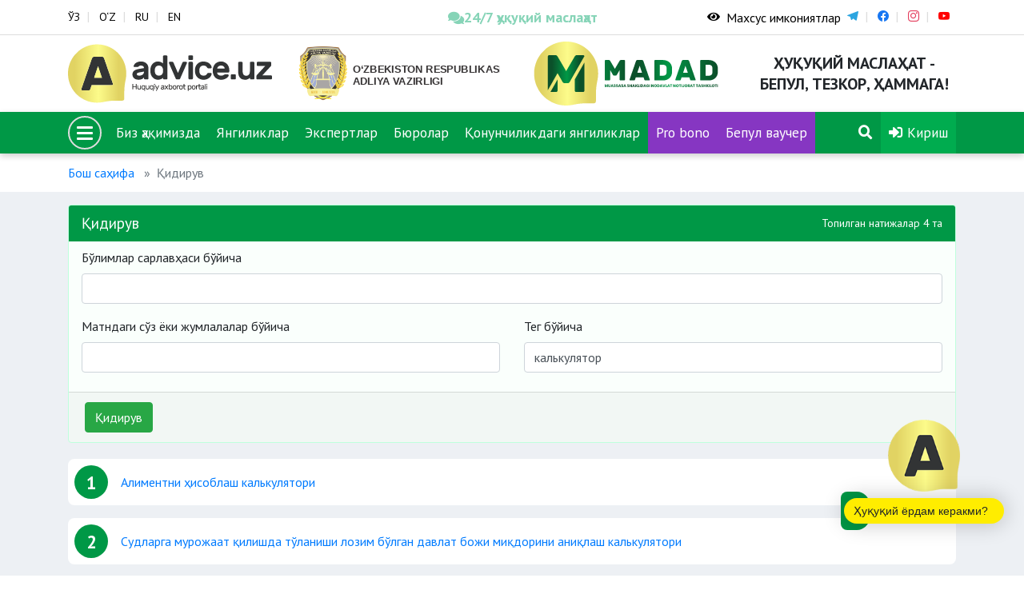

--- FILE ---
content_type: text/html; charset=UTF-8
request_url: https://advice.uz/uz/search?tag=%D0%BA%D0%B0%D0%BB%D1%8C%D0%BA%D1%83%D0%BB%D1%8F%D1%82%D0%BE%D1%80
body_size: 7725
content:
<!DOCTYPE html>
<html lang="uz" >
<head>
    <meta charset="UTF-8">
    <meta http-equiv="X-UA-Compatible" content="IE=edge">
    <meta name="viewport" content="width=device-width, initial-scale=1">
        <title>Қидирув</title>
    <link href="https://fonts.googleapis.com/css2?family=PT+Sans:ital,wght@0,400;0,700;1,400;1,700&display=swap" rel="stylesheet">
    <link rel="shortcut icon" href="/favicon.png" type="image/png">
    <meta name="yandex-verification" content="c9811ae27c8565ca"/>
    <link rel="search" type="application/opensearchdescription+xml" href="https://advice.uz/search.xml" title="Advice.uz">
    <meta name="csrf-param" content="_csrf-frontend">
<meta name="csrf-token" content="JP7MPad2JMMzhnfpvS2EDEXuQ1MnNJnXiy6nhaQmf6RIqK17zDlUlEG3JZvUHLI-Bq8XPxdm-4_ceOa95UAG4Q==">

<link href="/assets/78695136/css/bootstrap.css" rel="stylesheet">
<link href="/static/assets/plugins/bootstrap/css/bootstrap.css" rel="stylesheet">
<link href="/static/assets/plugins/font-awesome/css/all.min.css" rel="stylesheet">
<link href="/static/assets/plugins/fancybox/dist/jquery.fancybox.min.css" rel="stylesheet">
<link href="/static/assets/plugins/icomoon/style.css" rel="stylesheet">
<link href="/static/assets/plugins/owl-carousel/assets/owl.carousel.min.css" rel="stylesheet">
<link href="/static/assets/plugins/owl-carousel/assets/owl.theme.default.min.css" rel="stylesheet">
<link href="/static/assets/css/style.css?v=6" rel="stylesheet">
<link href="/static/assets/css/rtl.css" rel="stylesheet">
<link href="/static/assets/css/special-view.css?v=3" rel="stylesheet">
<link href="/static/assets/css/responsive.css?v=3" rel="stylesheet">
<link href="/static/assets/css/print.css?v=3" rel="stylesheet">    <!-- Global site tag (gtag.js) - Google Analytics -->
<script async src="https://www.googletagmanager.com/gtag/js?id=G-KQR0P9J216"></script>
<script>
  window.dataLayer = window.dataLayer || [];
  function gtag(){dataLayer.push(arguments);}
  gtag('js', new Date());

  gtag('config', 'G-KQR0P9J216');
</script>
<!-- Google tag (gtag.js) -->
<script async src="https://www.googletagmanager.com/gtag/js?id=G-PVP4MGPZEV"></script>
<script>
  window.dataLayer = window.dataLayer || [];
  function gtag(){dataLayer.push(arguments);}
  gtag('js', new Date());

  gtag('config', 'G-PVP4MGPZEV');
</script>
</head>


<body >
<script src="/static/assets/plugins/jquery.min.js"></script><div class="wrapper">

    <header>
<section class="usaid">
<!--     <div class="container">
        <a href="https://advice.uz" class="usaid-link" target="_blank">
            <img src="/static/assets/nomakler.webp" width="100%" height="90px">
        </a>
    </div> -->
</section>
    <div class="top-card">
        <div class="container">
            <div class="row">

                <div class="col-md-5 col-sm-5">
                    
<div class="languages">
    <ul>
                        <li><a href="/uz/search?tag=%D0%BA%D0%B0%D0%BB%D1%8C%D0%BA%D1%83%D0%BB%D1%8F%D1%82%D0%BE%D1%80" title="Ўзбекча">ЎЗ</a></li>
                                <li><a href="/oz/search?tag=%D0%BA%D0%B0%D0%BB%D1%8C%D0%BA%D1%83%D0%BB%D1%8F%D1%82%D0%BE%D1%80" title="O`zbekcha">O‘Z</a></li>
                                <li><a href="/ru/search?tag=%D0%BA%D0%B0%D0%BB%D1%8C%D0%BA%D1%83%D0%BB%D1%8F%D1%82%D0%BE%D1%80" title="Русский">RU</a></li>
                                <li><a href="/en/search?tag=%D0%BA%D0%B0%D0%BB%D1%8C%D0%BA%D1%83%D0%BB%D1%8F%D1%82%D0%BE%D1%80" title="English">EN</a></li>
                    </ul>
</div>                </div>
              <div class="col-md-3 col-3">
                    <a href="https://t.me/Odil_chat_bot" target="_blank"
                       style="color:#39b98a;font-weight:600;font-size:18px;
                              display:flex;align-items:center;gap:6px;
                              white-space:nowrap;text-decoration:none;
                              animation:pulse 2.5s ease-in-out infinite;">
                        <i class="fa fa-comments"></i>
                        24/7 ҳуқуқий маслаҳат
                    </a>
            </div>

<style>
@keyframes pulse {
    0%   { opacity: 1; }
    50%  { opacity: 0.6; }
    100% { opacity: 1; }
}
</style>

</style>

                <div class="col-md-4 col-4 special-block">
                    <div class="special-eyes">
                          <a href="#" class="special-eye icon_accessibility dataTooltip special_link" id="dropdownSpecial" data-toggle="dropdown" aria-haspopup="true" aria-expanded="false">
                            <div class="special-icon"><span class="fa fa-eye"></span></div>
                            <div class="special-name">Махсус имкониятлар</div>
                        </a>
                        <div class="dropdown-menu dropdown-menu-right specialViewArea no-propagation" aria-labelledby="dropdownSpecial">
                            <div class="special-drop">
                                <div class="col">
                                    <p>Шрифт ўлчами</p>
                                    <ul>
                                        <li class="special-size special-min" data-size="-2">A</li>
                                        <li class="special-size special-normal" data-size="0">A</li>
                                        <li class="special-size special-max" data-size="+2">A</li>
                                    </ul>
                                </div>
                                <div class="col">
                                    <p>Кўриниш</p>
                                    <div class="squareAppearances-block">
                                        <div class="squareAppearances">
                                            <div class="squareBox spcNormal" data-toggle="tooltip" data-placement="bottom" title="" data-original-title="Оддий кўриниш">A</div>
                                        </div>
                                        <div class="squareAppearances">
                                            <div class="squareBox spcWhiteAndBlack" data-toggle="tooltip" data-placement="bottom" title="" data-original-title="Оқ-қора кўриниш">A</div>
                                        </div>
                                        <div class="squareAppearances">
                                            <div class="squareBox spcDark" data-toggle="tooltip" data-placement="bottom" title="" data-original-title="Қоронғилашган кўриниш">A</div>
                                        </div>
                                    </div>
                                </div>
                            </div>
                        </div>
                    </div>
                    <div class="social-links">
                        <ul>
                                                                <li class="link-telegram"><a href="https://t.me/advice_uz" target="_blank"><span class="icon-telegram"></span></a></li>
                                                                        <li class="link-facebook"><a href="https://www.facebook.com/adviceuz/" target="_blank"><span class="icon-facebook"></span></a></li>
                                                                        <li class="link-instagram"><a href="https://www.instagram.com/madadnnt/" target="_blank"><span class="icon-instagram"></span></a></li>
                                                                        <li class="link-youtube"><a href="https://www.youtube.com/channel/UCipplLyuxcoIUUCsh1WQDsQ/videos" target="_blank"><span class="icon-youtube"></span></a></li>
                                                            </ul>
                    </div>
                </div>
            </div>
        </div>
    </div>
    <div class="logo-card">
        <div class="container">
            <div class="row">
                <div class="col-3 logo-advice">
                    <div class="logo">
                        <a href="/">
                            <img src="/static/assets/img/advice.svg" alt="">
                        </a>
                    </div>
                </div>
                <div class="col-3 logo-madad">
                    <div class="logo">
                        <a href="https://adliya.uz" target="_blank">
  						  <img src="/static/assets/icons/adliya.svg" alt="">
						</a>

                    </div>
                </div>
                <div class="col-3 logo-madad">
                    <div class="logo">
                        <a href="/uz/page/about">
                            <img src="/static/assets/img/madad.svg" alt="">
                        </a>
                    </div>
                </div>
                
                <div class="col-3 logo-name">
                    <h3>Ҳуқуқий маслаҳат - бепул, тезкор, ҳаммага!</h3>
                </div>
            </div>
        </div>
    </div>
    <div class="menu-card" data-sps-offset="140">

        <div class="container">
            <div class="menu-list">
                <ul>
                    <li class="menu-bars">
                        <div class="bars-menu-circle">
                            <button class="bars-menu">
                                    <span class="bars-menu-inner">
                                        <span class="bars-menu-line"></span>
                                        <span class="bars-menu-line"></span>
                                        <span class="bars-menu-line"></span>
                                    </span>
                            </button>
                        </div>
                    </li>
                                                <li><a href="/uz/page/about">Биз ҳақимизда</a></li>
                                                        <li><a href="/uz/news">Янгиликлар</a></li>
                                                        <li><a href="/uz/experts">Экспертлар</a></li>
                                                        <li><a href="/uz/offices">Бюролар</a></li>
                            <!--                    <li><a style="background-color: #9a40da" href="--><!--">--><!--</a></li>-->
                   <!--  <li><a style="background-color: #e1084d" href="/uz/category/503">COVID-19</a></li>-->
<!--                     <li><a style="background-color: #a222dbd4" href="/uz/category/594">Сайлов-2024</a></li> 
 -->                   
 						<li><a href="/category/784">Қонунчиликдаги янгиликлар</a></li>
                        <li><a style="background-color: #a222dbd4" href="/category/767">Pro bono</a></li> 
                        <li><a style="background-color: #a222dbd4" href="category/786">Бепул ваучер</a></li>   
 						 <li class="menu-search">
                                                        <a href="/uz/search"><span class="fa fa-search"></span></a>
                                                    </li>
                    <li class="menu-profile dropdown">
                <a href="/uz/user/sign-in" data-toggle="modal" data-target="#userModal">
                <span class="fa fa-sign-in-alt"></span>
                Кириш            </a>
            </li>

                </ul>
            </div>
        </div>
    </div>
</header>


<div class="menu-large menu-large_activ2e">

    <div class="menu-large_sl">
        <div class="menu-large_scroll">

            <div class="container">
                <div class="menu-large_header">
                    <a href="/">
                        <img src="/static/assets/img/advice.svg" alt="">
                    </a>
                </div>

                <div class="row">


                    <a href="#" class="menu-large_close">
                        <span class="fa fa-times"></span>
                    </a>

                    <div class="col-md-3">
    <ul class="navigation-primary">
                            <li>
                        <a href="#" class="navigation-drop">“Мадад” ННТ</a>
                        <a href="#" class="navigation-desktop">“Мадад” ННТ</a>
                        <ul class="navigation__second">
                                                                    <li><a href="/uz/page/leadership"><span>Раҳбарият</span></a></li>
                                                                                <li><a href="/uz/page/about"><span>Биз ҳақимизда</span></a></li>
                                                                                <li><a href="/uz/experts"><span>Экспертлар</span></a></li>
                                                                                <li><a href="/uz/offices"><span>Бюролар</span></a></li>
                                                                                <li><a href="/uz/category/786"><span>Бепул ваучер</span></a></li>
                                                                                <li><a href="/uz/page/how-it-works"><span>Бу қандай ишлайди?</span></a></li>
                                                                                <li><a href="/uz/page/contact"><span>Алоқалар</span></a></li>
                                                                                <li><a href="/uz/page/vacancy"><span>Вакансия</span></a></li>
                                                                                <li><a href="/uz/news"><span>Янгиликлар</span></a></li>
                                                                </ul>
                    </li>
                        </ul>
</div>                    <div class="col-md-3">
    <ul class="navigation-primary">
                            <li>
                        <a href="#" class="navigation-drop">Бўлимлар</a>
                        <a href="#" class="navigation-desktop">Бўлимлар</a>
                        <ul class="navigation__second">
                                                                    <li><a href="/uz/category/60"><span>Меҳнат муносабатлари</span></a></li>
                                                                                <li><a href="/uz/category/58"><span>Оилавий муносабатлар</span></a></li>
                                                                                <li><a href="/uz/category/59"><span>Суд-ҳуқуқ масалалари</span></a></li>
                                                                                <li><a href="/uz/category/61"><span>Фуқаролик / Миграция</span></a></li>
                                                                                <li><a href="/uz/category/63"><span>Соғлиқни сақлаш</span></a></li>
                                                                                <li><a href="/uz/category/64"><span>Ижтимоий ҳимоя</span></a></li>
                                                                                <li><a href="/uz/category/65"><span>Таълим</span></a></li>
                                                                </ul>
                    </li>
                        </ul>
</div>                    <div class="col-md-3">
    <ul class="navigation-primary">
                            <li>
                        <a href="#" class="navigation-drop">Фойдали</a>
                        <a href="#" class="navigation-desktop">Фойдали</a>
                        <ul class="navigation__second">
                                                                    <li><a href="/uz/forum"><span>Форум</span></a></li>
                                                                                <li><a href="/uz/questions"><span>Топ 10 савол</span></a></li>
                                                                                <li><a href="/uz/#"><span>Covid-19</span></a></li>
                                                                                <li><a href="/uz/page/advertising"><span>Реклама бериш</span></a></li>
                                                                </ul>
                    </li>
                        </ul>
</div>                    <div class="col-md-3">
    <ul class="navigation-primary">
            </ul>
</div>
                </div>
            </div>

        </div>
    </div>

</div>


    <div class="wrapper-content">
                        <div class="container">
                    <nav aria-label="breadcrumb"><ol id="w3" class="breadcrumb"><li class="breadcrumb-item"><a href="/">Бош саҳифа</a></li>
<li class="breadcrumb-item active" aria-current="page">Қидирув</li>
</ol></nav>                </div>
                        <div class="page-wrapper">
    <div class="container">
        <div class="row">
            <section class="col-md-12">

                <form id="w0" action="/uz/search/index" method="get">

                <div class="card card-search">
                    <div class="card-header">
                        Қидирув                        <p class="text-muted">Топилган натижалар 4 та</p>
                    </div>
                    <div class="card-body">
                        <div class="form-group field-s-title">
<label for="s-title">Бўлимлар сарлавҳаси бўйича</label>
<input type="text" id="s-title" class="form-control" name="s[title]">

<div class="invalid-feedback"></div>
</div>
                        <div class="row">
                            <div class="col-md-6">
                                <div class="form-group field-s-content">
<label for="s-content">Матндаги сўз ёки жумлалалар бўйича</label>
<input type="text" id="s-content" class="form-control" name="s[content]">

<div class="invalid-feedback"></div>
</div>                            </div>
                            <div class="col-md-6">
                                <div class="form-group field-s-tag">
<label for="s-tag">Тег бўйича</label>
<input type="text" id="s-tag" class="form-control" name="s[tag]" value="калькулятор">

<div class="invalid-feedback"></div>
</div>                            </div>
                        </div>

                    </div>
                    <div class="card-footer">
                        <button type="submit" class="btn btn-success">Қидирув</button>                    </div>
                </div>

                </form>
                <div id="w1" class="questions-list">
<div class="item" data-key="3750"><a href="/uz/document/3750?keyword=">
    <div class="question-number">1</div>
    <div class="question">Алиментни ҳисоблаш калькулятори		</div>
</a></div>
<div class="item" data-key="3769"><a href="/uz/document/3769?keyword=">
    <div class="question-number">2</div>
    <div class="question">Судларга мурожаат қилишда тўланиши лозим бўлган давлат божи миқдорини аниқлаш калькулятори		</div>
</a></div>
<div class="item" data-key="2573"><a href="/uz/document/2573?keyword=">
    <div class="question-number">3</div>
    <div class="question">Даромад солиғи калькулятори</div>
</a></div>
<div class="item" data-key="2574"><a href="/uz/document/2574?keyword=">
    <div class="question-number">4</div>
    <div class="question">Мол-мулк солиғи калькулятори</div>
</a></div>
<nav id="w2"></nav></div>
            </section>
        </div>
    </div>
</div>    </div>
    <div class="footer-links">
        <div class="container">
            <div class="row">
                <div class="col-md-9 col-12">
                    <ul>
                                                        <li><a href="/uz/freelancers">Кўнгилли ҳуқуқшунос (Pro bono)</a></li>
                                                                <li><a href="/uz/page/sitemap">Сайт харитаси</a></li>
                                                                <li><a href="/uz/page/contact">Алоқалар</a></li>
                                                                <li><a href="/uz/page/vacancy">Вакансия</a></li>
                                                                <li><a href="/uz/page/regulations">Регламент</a></li>
                                                                <li><a href="/uz/page/advertising">Реклама бериш</a></li>
                                                                <li><a href="/uz/page/how-it-works">Фойдаланиш шартлари</a></li>
                                                    </ul>
                </div>
                <div class="col-md-3 col-12">
                    <div class="social-links">
                        <ul>
                            <li class="social-info">Кузатиб боринг:</li>
                                                                <li class="link-telegram"><a href="https://t.me/advice_uz" target="_blank"><span class="icon-telegram"></span></a></li>
                                                                        <li class="link-facebook"><a href="https://www.facebook.com/adviceuz/" target="_blank"><span class="icon-facebook"></span></a></li>
                                                                        <li class="link-instagram"><a href="https://www.instagram.com/madadnnt/" target="_blank"><span class="icon-instagram"></span></a></li>
                                                                        <li class="link-youtube"><a href="https://www.youtube.com/channel/UCipplLyuxcoIUUCsh1WQDsQ/videos" target="_blank"><span class="icon-youtube"></span></a></li>
                                                            </ul>
                    </div>
                </div>
            </div>
        </div>
    </div>

    <footer>
        <div class="container">
            <div class="row">
                <div class="col-md-6 col-sm-12 d-flex align-items-center align-content-center corp-block">
                    © 2019-2026 “Мадад” муассаса шаклидаги нодавлат нотижорат ташкилоти                </div>
                <div class="col-md-6 col-sm-12 apps-block">
                    <ul class="apps">
                    
                       
                                <li>
                                    <a href="https://play.google.com/store/apps/details?id=uz.advice.apps">
                                        <img src="/static/assets/img/apps/google_light.svg" alt="">
                                        <img src="/static/assets/img/apps/google_black.svg" alt="">
                                    </a>
                                </li>
                              <!--   <li>
                                    <a href="#">
                                        <img src="/static/assets/img/apps/apple_light.svg" alt="">
                                        <img src="/static/assets/img/apps/apple_black.svg" alt="">
                                    </a>
                                </li> -->
                    </ul>
                </div>
            </div>
        </div>
    </footer>

    <!-- START WWW.UZ TOP-RATING --><SCRIPT language="javascript" type="text/javascript">
        <!--
        top_js="1.0";top_r="id=25828&r="+escape(document.referrer)+"&pg="+escape(window.location.href);document.cookie="smart_top=1; path=/"; top_r+="&c="+(document.cookie?"Y":"N")
        //-->
    </SCRIPT>
    <SCRIPT language="javascript1.1" type="text/javascript">
        <!--
        top_js="1.1";top_r+="&j="+(navigator.javaEnabled()?"Y":"N")
        //-->
    </SCRIPT>
    <SCRIPT language="javascript1.2" type="text/javascript">
        <!--
        top_js="1.2";top_r+="&wh="+screen.width+'x'+screen.height+"&px="+
            (((navigator.appName.substring(0,3)=="Mic"))?screen.colorDepth:screen.pixelDepth)
        //-->
    </SCRIPT>
    <SCRIPT language="javascript1.3" type="text/javascript">
        <!--
        top_js="1.3";
        //-->
    </SCRIPT>
    <SCRIPT language="JavaScript" type="text/javascript">
        <!--
        top_rat="&col=340F6E&t=ffffff&p=BD6F6F";top_r+="&js="+top_js+"";document.write('<img class="d-none" src="https://cnt0.www.uz/counter/collect?'+top_r+top_rat+'" width=0 height=0 border=0 />')//-->
    </SCRIPT><NOSCRIPT><IMG class="d-none" height=0 src="https://cnt0.www.uz/counter/collect?id=25828&pg=http%3A//uzinfocom.uz&col=340F6E&t=ffffff&p=BD6F6F" width=0 border=0 /></NOSCRIPT><!-- FINISH WWW.UZ TOP-RATING -->

    <!doctype html><html lang="en"><head><meta charset="utf-8"/><link rel="stylesheet" href="/assets/main.css"/><title>Chat</title></head><body><noscript>You need to enable JavaScript to run this app.</noscript><div id="root"></div><script>!function(e){function r(r){for(var n,p,l=r[0],a=r[1],f=r[2],c=0,s=[];c<l.length;c++)p=l[c],Object.prototype.hasOwnProperty.call(o,p)&&o[p]&&s.push(o[p][0]),o[p]=0;for(n in a)Object.prototype.hasOwnProperty.call(a,n)&&(e[n]=a[n]);for(i&&i(r);s.length;)s.shift()();return u.push.apply(u,f||[]),t()}function t(){for(var e,r=0;r<u.length;r++){for(var t=u[r],n=!0,l=1;l<t.length;l++){var a=t[l];0!==o[a]&&(n=!1)}n&&(u.splice(r--,1),e=p(p.s=t[0]))}return e}var n={},o={1:0},u=[];function p(r){if(n[r])return n[r].exports;var t=n[r]={i:r,l:!1,exports:{}};return e[r].call(t.exports,t,t.exports,p),t.l=!0,t.exports}p.m=e,p.c=n,p.d=function(e,r,t){p.o(e,r)||Object.defineProperty(e,r,{enumerable:!0,get:t})},p.r=function(e){"undefined"!=typeof Symbol&&Symbol.toStringTag&&Object.defineProperty(e,Symbol.toStringTag,{value:"Module"}),Object.defineProperty(e,"__esModule",{value:!0})},p.t=function(e,r){if(1&r&&(e=p(e)),8&r)return e;if(4&r&&"object"==typeof e&&e&&e.__esModule)return e;var t=Object.create(null);if(p.r(t),Object.defineProperty(t,"default",{enumerable:!0,value:e}),2&r&&"string"!=typeof e)for(var n in e)p.d(t,n,function(r){return e[r]}.bind(null,n));return t},p.n=function(e){var r=e&&e.__esModule?function(){return e.default}:function(){return e};return p.d(r,"a",r),r},p.o=function(e,r){return Object.prototype.hasOwnProperty.call(e,r)},p.p="/";var l=this["webpackJsonpmy-app"]=this["webpackJsonpmy-app"]||[],a=l.push.bind(l);l.push=r,l=l.slice();for(var f=0;f<l.length;f++)r(l[f]);var i=a;t()}([])</script><script src="/assets/chunk.js"></script><script src="/assets/main.js"></script></body></html>
</div>

        <div class="modal fade" id="userModal" tabindex="-1" role="dialog" aria-labelledby="userModalLabel" aria-hidden="true">
            <div class="modal-dialog">
                <div class="modal-content">
                    <div class="modal-body">
                        <ul class="nav nav-tabs nav-justified" id="userModalTab" role="tablist">
                            <li class="nav-item">
                                <a class="nav-link active" id="signInTab" data-toggle="tab" href="#signIn" role="tab" aria-controls="home" aria-selected="true">Кириш</a>
                            </li>
                            <li class="nav-item">
                                <a class="nav-link" id="signUpTab" data-toggle="tab" href="#signUp" role="tab" aria-controls="signUp" aria-selected="false">Рўйхатдан ўтиш</a>
                            </li>
                        </ul>
                        <div class="tab-content" id="userModalTabContent">
                            <div class="tab-pane fade show active" id="signIn" role="tabpanel" aria-labelledby="signInTab">

                                <form id="login-form" action="/uz/user/sign-in" method="post">
<input type="hidden" name="_csrf-frontend" value="JP7MPad2JMMzhnfpvS2EDEXuQ1MnNJnXiy6nhaQmf6RIqK17zDlUlEG3JZvUHLI-Bq8XPxdm-4_ceOa95UAG4Q==">
                                <div class="form-group field-loginform-phone required">
<label for="loginform-phone">Телефон рақам</label>
<input type="text" id="loginform-phone" class="form-control" name="LoginForm[phone]" autofocus aria-required="true">

<div class="invalid-feedback"></div>
</div>
                                <div class="form-group field-loginform-password required">
<label for="loginform-password">Парол</label>
<input type="password" id="loginform-password" class="form-control" name="LoginForm[password]" aria-required="true">

<div class="invalid-feedback"></div>
</div>
                                <div class="form-group field-loginform-rememberme">
<div class="custom-control custom-checkbox">
<input type="hidden" name="LoginForm[rememberMe]" value="0"><input type="checkbox" id="loginform-rememberme" class="custom-control-input" name="LoginForm[rememberMe]" value="1" checked>
<label class="custom-control-label" for="loginform-rememberme">Эслаб қолиш</label>
<div class="invalid-feedback"></div>

</div>
</div>
                                <ul class="social-auth">
                                    <li class="social-auth-info">Ижтимой тармоқлар орқали кириш</li>
                                    <li><a href="#" title="Facebook"><span class="fab fa-facebook"></span></a></li>
                                    <li><a href="#" title="Google"><span class="fab fa-google"></span></a></li>
                                    <li><a href="#" title="Telegram"><span class="fab fa-telegram"></span></a></li>
                                </ul>

                                <div class="form-group" style="text-align: center; margin-top: 16px;">
                                    <button type="submit" class="btn btn-primary" name="login-button">Кириш</button>                                </div>

                                </form>
                            </div>
                            <div class="tab-pane fade" id="signUp" role="tabpanel" aria-labelledby="signInUp">

                                <form id="w5" action="/uz/user/sign-up" method="post">
<input type="hidden" name="_csrf-frontend" value="JP7MPad2JMMzhnfpvS2EDEXuQ1MnNJnXiy6nhaQmf6RIqK17zDlUlEG3JZvUHLI-Bq8XPxdm-4_ceOa95UAG4Q==">
                                <div class="form-group field-signupform-last_name required">
<label for="signupform-last_name">Фамилия</label>
<input type="text" id="signupform-last_name" class="form-control" name="SignupForm[last_name]" autofocus aria-required="true">

<div class="invalid-feedback"></div>
</div>                                <div class="form-group field-signupform-first_name required">
<label for="signupform-first_name">Исм</label>
<input type="text" id="signupform-first_name" class="form-control" name="SignupForm[first_name]" aria-required="true">

<div class="invalid-feedback"></div>
</div>                                <div class="form-group field-signupform-phone required">
<label for="signupform-phone">Телефон</label>
<input type="text" id="signupform-phone" class="form-control" name="SignupForm[phone]" aria-required="true">

<div class="invalid-feedback"></div>
</div>                                <div class="form-group field-signupform-email">
<label for="signupform-email">Email</label>
<input type="text" id="signupform-email" class="form-control" name="SignupForm[email]">

<div class="invalid-feedback"></div>
</div>                                <div class="form-group field-signupform-password required">
<label for="signupform-password">Парол</label>
<input type="password" id="signupform-password" class="form-control" name="SignupForm[password]" aria-required="true">

<div class="invalid-feedback"></div>
</div>                                <div class="form-group field-signupform-password_repeat required">
<label for="signupform-password_repeat">Паролни такрорланг</label>
<input type="password" id="signupform-password_repeat" class="form-control" name="SignupForm[password_repeat]" aria-required="true">

<div class="invalid-feedback"></div>
</div>
                                <div class="form-group">
                                    <button type="submit" class="btn btn-primary" name="signup-button">Рўйхатдан ўтиш</button>                                </div>

                                </form>
                            </div>
                        </div>


                    </div>
                </div>
            </div>
        </div>
        
<script src="/assets/6e5ba0ce/yii.js"></script>
<script src="/assets/6e5ba0ce/yii.validation.js"></script>
<script src="/assets/6e5ba0ce/yii.activeForm.js"></script>
<script src="/static/assets/plugins/bootstrap/js/bootstrap.bundle.min.js"></script>
<script src="/static/assets/plugins/owl-carousel/owl.carousel.min.js"></script>
<script src="/static/assets/plugins/scrollpos/scrollPosStyler.js"></script>
<script src="/static/assets/plugins/fancybox/dist/jquery.fancybox.min.js"></script>
<script src="/static/assets/plugins/jquery.cookie.js"></script>
<script src="/static/assets/js/special_view.js?=v3"></script>
<script src="/static/assets/js/script.js?v=4"></script>
<script src="/assets/78695136/js/bootstrap.bundle.js"></script>
<script>jQuery(function ($) {
jQuery('#w0').yiiActiveForm([{"id":"s-title","name":"title","container":".field-s-title","input":"#s-title","error":".invalid-feedback","validate":function (attribute, value, messages, deferred, $form) {value = yii.validation.trim($form, attribute, {"skipOnArray":true,"skipOnEmpty":false,"chars":false}, value);}},{"id":"s-content","name":"content","container":".field-s-content","input":"#s-content","error":".invalid-feedback","validate":function (attribute, value, messages, deferred, $form) {value = yii.validation.trim($form, attribute, {"skipOnArray":true,"skipOnEmpty":false,"chars":false}, value);}},{"id":"s-tag","name":"tag","container":".field-s-tag","input":"#s-tag","error":".invalid-feedback","validate":function (attribute, value, messages, deferred, $form) {value = yii.validation.trim($form, attribute, {"skipOnArray":true,"skipOnEmpty":false,"chars":false}, value);}}], {"errorSummary":".alert.alert-danger","errorCssClass":"is-invalid","successCssClass":"is-valid","validationStateOn":"input"});
jQuery('#login-form').yiiActiveForm([{"id":"loginform-phone","name":"phone","container":".field-loginform-phone","input":"#loginform-phone","error":".invalid-feedback","validate":function (attribute, value, messages, deferred, $form) {yii.validation.required(value, messages, {"message":"«Телефон рақам» тўлдириш шарт."});}},{"id":"loginform-password","name":"password","container":".field-loginform-password","input":"#loginform-password","error":".invalid-feedback","validate":function (attribute, value, messages, deferred, $form) {yii.validation.required(value, messages, {"message":"«Парол» тўлдириш шарт."});}},{"id":"loginform-rememberme","name":"rememberMe","container":".field-loginform-rememberme","input":"#loginform-rememberme","error":".invalid-feedback","validate":function (attribute, value, messages, deferred, $form) {yii.validation.boolean(value, messages, {"trueValue":"1","falseValue":"0","message":"«Эслаб қолиш» қиймати «1» ёки «0» бўлиши керак.","skipOnEmpty":1});}}], {"errorSummary":".alert.alert-danger","errorCssClass":"is-invalid","successCssClass":"is-valid","validationStateOn":"input"});
jQuery('#w5').yiiActiveForm([{"id":"signupform-last_name","name":"last_name","container":".field-signupform-last_name","input":"#signupform-last_name","error":".invalid-feedback","validate":function (attribute, value, messages, deferred, $form) {yii.validation.required(value, messages, {"message":"«Фамилия» тўлдириш шарт."});}},{"id":"signupform-first_name","name":"first_name","container":".field-signupform-first_name","input":"#signupform-first_name","error":".invalid-feedback","validate":function (attribute, value, messages, deferred, $form) {yii.validation.required(value, messages, {"message":"«Исм» тўлдириш шарт."});}},{"id":"signupform-phone","name":"phone","container":".field-signupform-phone","input":"#signupform-phone","error":".invalid-feedback","validate":function (attribute, value, messages, deferred, $form) {yii.validation.required(value, messages, {"message":"«Телефон» тўлдириш шарт."});yii.validation.regularExpression(value, messages, {"pattern":/^\(?\+?([0-9]{1,4})\)?[-\. ]?(\d{3})[-\. ]?([0-9]{7})$/,"not":false,"message":"Мисол учун: +998901234567 ","skipOnEmpty":1});}},{"id":"signupform-password","name":"password","container":".field-signupform-password","input":"#signupform-password","error":".invalid-feedback","validate":function (attribute, value, messages, deferred, $form) {yii.validation.required(value, messages, {"message":"«Парол» тўлдириш шарт."});yii.validation.string(value, messages, {"message":"«Парол» қиймати матн бўлиши керак.","min":6,"tooShort":"«Парол» қиймати минимум 6 белгидан ташкил топиши керак.","skipOnEmpty":1});}},{"id":"signupform-password_repeat","name":"password_repeat","container":".field-signupform-password_repeat","input":"#signupform-password_repeat","error":".invalid-feedback","validate":function (attribute, value, messages, deferred, $form) {yii.validation.required(value, messages, {"message":"«Паролни такрорланг» тўлдириш шарт."});yii.validation.compare(value, messages, {"operator":"==","type":"string","compareAttribute":"signupform-password","compareAttributeName":"SignupForm[password]","skipOnEmpty":1,"message":"Икки парол бир бирига мос келмади"}, $form);}}], {"errorSummary":".alert.alert-danger","errorCssClass":"is-invalid","successCssClass":"is-valid","validationStateOn":"input"});
});</script></body>
</html>


--- FILE ---
content_type: text/css
request_url: https://advice.uz/static/assets/css/rtl.css
body_size: 137
content:
.html-rtl .languages ul {
    display: flex;
    justify-content: flex-start;
}

.html-rtl .top-card li {
    padding-left: 8px;
    padding-right: 0;
}

.html-rtl .top-card li:after {
    padding-left: 0;
    padding-right: 8px;
}

.html-rtl .special-icon {
    margin-right: 0;
    margin-left: 8px;
}

.html-rtl .special-eyes {
    margin-left: 8px;
    margin-right: 0;
}

.html-rtl .search-group .form-control {
    border-radius: 0 1rem 1rem 0;
    border-left: 0;
}

.html-rtl .search-group .input-group-text {
    border-radius: 1rem 0 0 1rem;
    border-right: 0;
}

--- FILE ---
content_type: text/plain; charset=UTF-8
request_url: https://socket.advice.uz/socket.io/?EIO=3&transport=polling&t=PlNujHX
body_size: 47
content:
96:0{"sid":"zeHBm9CDTdvUTTUYAAGN","upgrades":["websocket"],"pingInterval":25000,"pingTimeout":5000}2:40

--- FILE ---
content_type: image/svg+xml
request_url: https://advice.uz/static/assets/img/madad.svg
body_size: 16906
content:
<?xml version="1.0" encoding="UTF-8"?>
<!DOCTYPE svg PUBLIC "-//W3C//DTD SVG 1.1//EN" "http://www.w3.org/Graphics/SVG/1.1/DTD/svg11.dtd">
<!-- Creator: CorelDRAW 2019 (64-Bit) -->
<svg xmlns="http://www.w3.org/2000/svg" xml:space="preserve" width="129.401mm" height="45.0738mm" version="1.1" style="shape-rendering:geometricPrecision; text-rendering:geometricPrecision; image-rendering:optimizeQuality; fill-rule:evenodd; clip-rule:evenodd"
viewBox="0 0 12940.12 4507.38"
 xmlns:xlink="http://www.w3.org/1999/xlink"
 xmlns:xodm="http://www.corel.com/coreldraw/odm/2003">
 <defs>
  <style type="text/css">
   <![CDATA[
    .fil0 {fill:url(#id0)}
    .fil2 {fill:url(#id1)}
    .fil1 {fill:url(#id2);fill-rule:nonzero}
   ]]>
  </style>
  <linearGradient id="id0" gradientUnits="userSpaceOnUse" x1="-221.55" y1="2481.48" x2="4713.89" y2="2481.48">
   <stop offset="0" style="stop-opacity:1; stop-color:#E1D363"/>
   <stop offset="0.14902" style="stop-opacity:1; stop-color:#E1D363"/>
   <stop offset="0.521569" style="stop-opacity:1; stop-color:#FCFB8A"/>
   <stop offset="0.839216" style="stop-opacity:1; stop-color:#E1D363"/>
   <stop offset="1" style="stop-opacity:1; stop-color:#E1D363"/>
  </linearGradient>
  <linearGradient id="id1" gradientUnits="userSpaceOnUse" x1="3958.12" y1="1647.12" x2="14478.26" y2="1298.86">
   <stop offset="0" style="stop-opacity:1; stop-color:#009746"/>
   <stop offset="0.25098" style="stop-opacity:1; stop-color:#0B502A"/>
   <stop offset="0.321569" style="stop-opacity:1; stop-color:#0B502A"/>
   <stop offset="0.521569" style="stop-opacity:1; stop-color:#009846"/>
   <stop offset="0.839216" style="stop-opacity:1; stop-color:#0B502A"/>
   <stop offset="1" style="stop-opacity:1; stop-color:#0B502A"/>
  </linearGradient>
  <linearGradient id="id2" gradientUnits="userSpaceOnUse" x1="836.85" y1="2384.93" x2="3662.76" y2="2384.93">
   <stop offset="0" style="stop-opacity:1; stop-color:#0B502A"/>
   <stop offset="0.14902" style="stop-opacity:1; stop-color:#0B502A"/>
   <stop offset="0.521569" style="stop-opacity:1; stop-color:#009846"/>
   <stop offset="0.839216" style="stop-opacity:1; stop-color:#0B502A"/>
   <stop offset="1" style="stop-opacity:1; stop-color:#0B502A"/>
  </linearGradient>
 </defs>
 <g id="Слой_x0020_1">
  <metadata id="CorelCorpID_0Corel-Layer"/>
  <g id="_3012205163680">
   <path class="fil0" d="M3598.97 4355.48l534.41 0c244.56,0.15 219.21,-119.71 219.21,-315.34 0,-399.71 -7.6,-622.62 51.58,-1027 14.63,-99.98 38.37,-201.69 57.69,-298.77 70.54,-354.46 63.3,-700.49 -27,-1041.68 -5.99,-22.6 -12.23,-47.98 -19.97,-71.42 -60.22,-182.25 -70.7,-210.68 -154.52,-384.05 -32.14,-66.48 -123.13,-214.32 -167.56,-275.71 -7.43,-10.26 -11.99,-14.98 -19.83,-26.54l-58.84 -77.55c-8.56,-10.71 -13.18,-15.94 -21.35,-25.08 -9.34,-10.45 -11.11,-14.93 -20.55,-25.09 -15.03,-16.16 -25.38,-30.28 -41.13,-45.71 -36.56,-35.83 -77.65,-91.77 -132.71,-136.9 -32.6,-26.74 -62.97,-57.1 -95.18,-83.03 -19.19,-15.46 -85.59,-73.19 -104.25,-78.28 -25.28,-36.15 -247.16,-165.03 -301.04,-191.97 -90.69,-45.31 -161.6,-78.39 -257.24,-113.59l-95.18 -32.65c-24.52,-5.67 -49.05,-15.53 -74.15,-21.89 -222.96,-56.53 -356.04,-83.23 -606.73,-83.23 -66.88,0 -129.01,-0.07 -190.89,4.83 -102.97,8.15 -242.86,30.75 -340.01,53.63l-154.42 42.09 -180.75 65.91c-28.93,12.17 -58.43,23.8 -85.75,37.66 -29.25,14.83 -53.92,24.18 -83.04,39.61l-151.41 86.2c-30.64,18.77 -139.16,86.76 -152.51,104.25 -17.22,4.71 -78.48,57.97 -96.53,72.07l-319.62 319.8 -75.75 97.79c-0.56,0.76 -1.36,1.85 -1.93,2.6l-104.05 156.46c-0.49,0.85 -1.17,2 -1.68,2.85 -36.19,60.45 -87.78,149.43 -115.98,213.71l-13.46 32.02c-36.38,70.34 -91.49,236.52 -114.41,315.42 -93.41,321.36 -97.83,589.67 -60.63,925.81 19.15,172.97 83.69,383.28 145.84,539.66 7.64,19.24 16.21,41.71 25.92,60.94l132.72 251.82c6.62,11.02 9.7,17.34 16.37,28.58l94.96 138.54c3.5,4.93 5.15,7.41 9.33,13.05l67.21 84.33c5.43,6.45 4.33,6.44 9.33,12.95l166.09 176.46 148.41 131.08c27.01,21.22 56.29,49.39 87.86,66.58l332.12 202.64 283.09 114.44c22.07,7.41 86.77,29.79 105.95,30.26 1.06,0.59 2.77,0.07 3.34,1.51 0.57,1.44 2.59,1.14 3.38,1.44l132.51 32.48c405.28,82.74 710.57,50.09 1105.07,-35.43 22.94,-2.04 57.65,-9.43 81.09,-14.13 115.73,-23.25 409.64,-54.7 526.41,-54.43 33.38,0.08 66.78,0 100.16,0z"/>
   <path class="fil1" d="M2135.98 2928.86c-37.11,0 -66.16,-10.5 -87.18,-31.53 -21.02,-21.02 -37.72,-41.42 -50.09,-61.21l-348.71 -612.11 -686.29 1204.67 0 -2373.23c0,-27.19 9.89,-50.69 29.67,-70.47 19.79,-19.79 43.28,-29.69 70.49,-29.69l430.33 0c49.46,0 86.55,13.61 111.29,40.82 24.73,27.19 40.8,46.98 48.21,59.34l600.98 1027.6 600.98 -1027.6c7.42,-12.36 23.49,-32.15 48.22,-59.34 24.73,-27.21 61.84,-40.82 111.3,-40.82l430.32 0c27.21,0 50.71,9.9 70.49,29.69 12.41,12.4 20.93,26.26 25.56,41.6l-1030.89 1809.54c-12.36,19.79 -29.07,40.19 -50.09,61.21 -21.01,21.03 -50.07,31.53 -87.18,31.53l-237.41 0zm-485.98 -256.61l0 779.69c0,27.2 -9.89,50.69 -29.68,70.48 -19.78,19.78 -43.28,29.68 -70.49,29.68l-401.07 0 501.24 -879.85zm1895.66 -1204.66l0 1984.35c0,27.2 -9.88,50.69 -29.67,70.48 -19.78,19.78 -43.28,29.68 -70.49,29.68l-485.97 0c-27.21,0 -50.69,-9.9 -70.48,-29.68 -19.78,-19.79 -29.68,-43.28 -29.68,-70.48l0 -779.69 686.29 -1204.66z"/>
   <path class="fil2" d="M5621.25 2392.32c-20.53,0 -36.61,-5.82 -48.24,-17.45 -11.63,-11.63 -20.87,-22.91 -27.71,-33.87l-192.93 -338.67 0 679.39c0,15.05 -5.49,28.05 -16.42,38.99 -10.95,10.96 -23.95,16.43 -39,16.43l-268.89 0c-15.05,0 -28.04,-5.47 -38.98,-16.43 -10.96,-10.94 -16.42,-23.94 -16.42,-38.99l0 -1325.93c0,-15.05 5.46,-28.05 16.42,-38.99 10.94,-10.95 23.93,-16.42 38.98,-16.42l238.09 0c27.38,0 47.9,7.53 61.59,22.56 13.67,15.06 22.57,26.01 26.67,32.85l332.52 568.56 332.51 -568.56c4.1,-6.84 12.99,-17.79 26.68,-32.85 13.68,-15.03 34.21,-22.56 61.58,-22.56l238.09 0c15.05,0 28.05,5.47 38.99,16.42 10.94,10.94 16.41,23.94 16.41,38.99l0 1325.93c0,15.05 -5.47,28.05 -16.41,38.99 -10.94,10.96 -23.94,16.43 -38.99,16.43l-268.89 0c-15.05,0 -28.04,-5.47 -39,-16.43 -10.94,-10.94 -16.42,-23.94 -16.42,-38.99l0 -679.39 -192.93 338.67c-6.84,10.96 -16.08,22.24 -27.71,33.87 -11.63,11.63 -27.71,17.45 -48.23,17.45l-131.36 0zm7272.78 812.79l46.04 0 0 -188.97 -46.04 0 0 188.97zm-169.32 -152.09l50.07 0 0 152.09 46.02 0 0 -152.09 50.08 0 0 -36.88 -146.17 0 0 36.88zm-15.35 57.07c0,-56.8 -42.81,-96.64 -96.65,-96.64 -53.57,0 -97.18,39.84 -97.18,96.64 0,56.8 43.61,96.91 97.18,96.91 53.57,0 96.65,-40.11 96.65,-96.91zm-146.72 0c0,-33.65 19.39,-54.92 50.07,-54.92 30.15,0 49.8,21.27 49.8,54.92 0,33.11 -19.65,54.92 -49.8,54.92 -30.68,0 -50.07,-21.81 -50.07,-54.92zm-167.71 -93.95l0 188.97 106.34 0 0 -35.53 -60.3 0 0 -153.44 -46.04 0zm-79.42 188.97l46.04 0 0 -188.97 -46.04 0 0 188.97zm-78.07 0l56.26 0 -75.91 -96.37 73.22 -92.6 -54.11 0 -62.99 82.91 0 -82.91 -46.03 0 0 188.97 46.03 0 0 -83.45 63.53 83.45zm-188.71 0l46.04 0 0 -188.97 -46.04 0 0 74.02 -71.6 0 0 -74.02 -46.04 0 0 188.97 46.04 0 0 -77.79 71.6 0 0 77.79zm-145.91 -56.26c0,-63.26 -93.42,-48.46 -93.42,-81.29 0,-11.85 8.35,-17.48 19.39,-17.23 12.37,0.28 20.99,7.54 21.8,19.64l49.8 0c-1.88,-36.07 -29.6,-56.52 -70.8,-56.52 -39.57,0 -68.73,19.92 -68.91,55.72 -0.35,67.03 93.95,48.19 93.95,83.18 0,11.04 -8.61,17.77 -22.08,17.77 -12.91,0 -22.07,-7 -23.41,-21.54l-49 0c1.35,38.23 33.12,58.42 73.76,58.42 44.15,0 68.92,-26.38 68.92,-58.15zm-206.75 56.26l48.73 0 -68.37 -188.97 -53.31 0 -68.39 188.97 48.21 0 11.3 -33.38 70.53 0 11.3 33.38zm-23.14 -68.91l-46.58 0 23.15 -69.18 23.43 69.18zm-275.13 -83.18l50.07 0 0 152.09 46.02 0 0 -152.09 50.08 0 0 -36.88 -146.17 0 0 36.88zm-216.18 0l50.08 0 0 152.09 46.02 0 0 -152.09 50.08 0 0 -36.88 -146.18 0 0 36.88zm-59.23 152.09l48.72 0 -68.36 -188.97 -53.31 0 -68.38 188.97 48.19 0 11.31 -33.38 70.53 0 11.3 33.38zm-23.14 -68.91l-46.58 0 23.15 -69.18 23.43 69.18zm-181.45 -58.69c0,14.81 -8.08,23.69 -25.3,23.69l-28.53 0 0 -46.83 28.53 0c17.23,0 25.3,9.15 25.3,23.14zm-99.87 -61.37l0 188.97 46.04 0 0 -71.34 11.03 0 39.3 71.34 51.96 0 -43.61 -74.84c29.07,-8.61 41.99,-30.95 41.99,-54.64 0,-32.84 -23.15,-59.49 -69.45,-59.49l-77.26 0zm-25.58 93.95c0,-56.8 -42.8,-96.64 -96.64,-96.64 -53.57,0 -97.18,39.84 -97.18,96.64 0,56.8 43.61,96.91 97.18,96.91 53.57,0 96.64,-40.11 96.64,-96.91zm-146.71 0c0,-33.65 19.38,-54.92 50.07,-54.92 30.15,0 49.8,21.27 49.8,54.92 0,33.11 -19.65,54.92 -49.8,54.92 -30.69,0 -50.07,-21.81 -50.07,-54.92zm-122.48 34.72c0,13.99 -6.47,21 -17.51,21 -11.84,0 -18.84,-7.81 -18.84,-23.96l-45.76 0c0,42.54 27.18,65.15 65.95,65.15 37.42,0 62.19,-21.54 62.19,-62.19l0 -128.67 -46.03 0 0 128.67zm-151.85 60.3l46.05 0 0 -188.97 -46.05 0 0 188.97zm-169.32 -152.09l50.07 0 0 152.09 46.03 0 0 -152.09 50.07 0 0 -36.88 -146.17 0 0 36.88zm-15.34 57.07c0,-56.8 -42.81,-96.64 -96.65,-96.64 -53.56,0 -97.18,39.84 -97.18,96.64 0,56.8 43.62,96.91 97.18,96.91 53.57,0 96.65,-40.11 96.65,-96.91zm-146.72 0c0,-33.65 19.39,-54.92 50.07,-54.92 30.16,0 49.8,21.27 49.8,54.92 0,33.11 -19.64,54.92 -49.8,54.92 -30.68,0 -50.07,-21.81 -50.07,-54.92zm-118.72 -93.95l0 117.1 -76.99 -117.1 -46.03 0 0 188.97 46.03 0 0 -116.56 76.99 116.56 46.03 0 0 -188.97 -46.03 0zm-349.43 36.88l50.07 0 0 152.09 46.04 0 0 -152.09 50.07 0 0 -36.88 -146.18 0 0 36.88zm-59.23 152.09l48.73 0 -68.37 -188.97 -53.31 0 -68.38 188.97 48.2 0 11.3 -33.38 70.53 0 11.3 33.38zm-23.14 -68.91l-46.57 0 23.14 -69.18 23.43 69.18zm-234.21 -120.06l0 188.97 106.34 0 0 -35.53 -60.3 0 0 -153.44 -46.04 0zm-114.95 142.68l-46.85 -142.68 -48.99 0 67.03 188.97 57.61 0 67.03 -188.97 -48.72 0 -47.11 142.68zm-151.02 46.29l48.72 0 -68.37 -188.97 -53.31 0 -68.38 188.97 48.2 0 11.3 -33.38 70.53 0 11.31 33.38zm-23.15 -68.91l-46.57 0 23.14 -69.18 23.43 69.18zm-230.71 -120.06l-70.8 0 0 188.97 70.8 0c60.3,0 99.06,-38.49 99.06,-94.48 0,-56.26 -38.77,-94.49 -99.06,-94.49zm-24.77 149.13l0 -109.83 21.81 0c34.72,0 55.18,20.46 55.18,55.19 0,34.72 -20.47,54.64 -55.18,54.64l-21.81 0zm-71.6 -55.18c0,-56.8 -42.81,-96.64 -96.65,-96.64 -53.57,0 -97.18,39.84 -97.18,96.64 0,56.8 43.61,96.91 97.18,96.91 53.58,0 96.65,-40.11 96.65,-96.91zm-146.73 0c0,-33.65 19.4,-54.92 50.08,-54.92 30.16,0 49.8,21.27 49.8,54.92 0,33.11 -19.64,54.92 -49.8,54.92 -30.68,0 -50.08,-21.81 -50.08,-54.92zm-118.71 -93.95l0 117.1 -76.99 -117.1 -46.03 0 0 188.97 46.03 0 0 -116.56 76.99 116.56 46.03 0 0 -188.97 -46.03 0zm-259.52 188.97l46.04 0 0 -188.97 -46.04 0 0 188.97zm-116.84 -191.13c-56.52,0 -96.1,39.85 -96.1,96.38 0,56.53 39.84,96.1 96.38,96.1 49.8,0 81.29,-32.58 90.98,-65.15l0 -42.8 -100.14 0 0 33.92 58.42 0c-7,21.27 -22.88,33.38 -45.76,33.38 -33.12,0 -53.04,-20.46 -53.04,-55.45 0,-32.85 19.65,-53.84 49.26,-53.84 17.23,0 30.16,6.73 37.15,19.38l50.88 0c-9.96,-38.76 -42.8,-61.92 -88.03,-61.92zm-157.75 191.13l48.73 0 -68.37 -188.97 -53.31 0 -68.39 188.97 48.21 0 11.3 -33.38 70.53 0 11.3 33.38zm-23.14 -68.91l-46.57 0 23.14 -69.18 23.43 69.18zm-230.71 -120.06l-70.8 0 0 188.97 70.8 0c60.3,0 99.06,-38.49 99.06,-94.48 0,-56.26 -38.77,-94.49 -99.06,-94.49zm-24.77 149.13l0 -109.83 21.81 0c34.72,0 55.18,20.46 55.18,55.19 0,34.72 -20.47,54.64 -55.18,54.64l-21.81 0zm-125.45 39.84l46.03 0 0 -188.97 -46.03 0 0 188.97zm-128.41 -188.97l0 188.97 106.34 0 0 -35.53 -60.31 0 0 -153.44 -46.03 0zm-78.07 188.97l56.26 0 -75.92 -96.37 73.23 -92.6 -54.11 0 -62.99 82.91 0 -82.91 -46.03 0 0 188.97 46.03 0 0 -83.45 63.53 83.45zm-179.02 0l48.73 0 -68.37 -188.97 -53.32 0 -68.38 188.97 48.2 0 11.3 -33.38 70.54 0 11.3 33.38zm-23.14 -68.91l-46.58 0 23.15 -69.18 23.43 69.18zm-184.95 68.91l46.03 0 0 -188.97 -46.03 0 0 74.02 -71.61 0 0 -74.02 -46.03 0 0 188.97 46.03 0 0 -77.79 71.61 0 0 77.79zm-145.91 -56.26c0,-63.26 -93.42,-48.46 -93.42,-81.29 0,-11.85 8.35,-17.48 19.39,-17.23 12.37,0.28 20.99,7.54 21.81,19.64l49.8 0c-1.89,-36.07 -29.61,-56.52 -70.81,-56.52 -39.58,0 -68.74,19.92 -68.92,55.72 -0.35,67.03 93.96,48.19 93.96,83.18 0,11.04 -8.61,17.77 -22.07,17.77 -12.92,0 -22.07,-7 -23.42,-21.54l-49.01 0c1.35,38.23 33.12,58.42 73.77,58.42 44.15,0 68.92,-26.38 68.92,-58.15zm-263.83 56.26l48.73 0 -68.37 -188.97 -53.31 0 -68.38 188.97 48.2 0 11.3 -33.38 70.53 0 11.3 33.38zm-23.14 -68.91l-46.58 0 23.15 -69.18 23.43 69.18zm-134.07 12.65c0,-63.26 -93.42,-48.46 -93.42,-81.29 0,-11.85 8.34,-17.48 19.38,-17.23 12.37,0.28 21.01,7.54 21.82,19.64l49.8 0c-1.89,-36.07 -29.61,-56.52 -70.81,-56.52 -39.58,0 -68.74,19.92 -68.92,55.72 -0.35,67.03 93.97,48.19 93.97,83.18 0,11.04 -8.62,17.77 -22.09,17.77 -12.92,0 -22.07,-7 -23.42,-21.54l-49 0c1.35,38.23 33.12,58.42 73.77,58.42 44.15,0 68.92,-26.38 68.92,-58.15zm-206.75 56.26l48.72 0 -68.37 -188.97 -53.31 0 -68.37 188.97 48.19 0 11.3 -33.38 70.53 0 11.31 33.38zm-23.15 -68.91l-46.57 0 23.14 -69.18 23.43 69.18zm-134.06 12.65c0,-63.26 -93.43,-48.46 -93.43,-81.29 0,-11.85 8.35,-17.48 19.4,-17.23 12.37,0.28 20.99,7.54 21.8,19.64l49.8 0c-1.89,-36.07 -29.61,-56.52 -70.8,-56.52 -39.58,0 -68.74,19.92 -68.92,55.72 -0.35,67.03 93.96,48.19 93.96,83.18 0,11.04 -8.61,17.77 -22.08,17.77 -12.92,0 -22.08,-7 -23.43,-21.54l-48.99 0c1.35,38.23 33.11,58.42 73.77,58.42 44.15,0 68.92,-26.38 68.92,-58.15zm-165.57 0c0,-63.26 -93.42,-48.46 -93.42,-81.29 0,-11.85 8.35,-17.48 19.39,-17.23 12.37,0.28 20.99,7.54 21.8,19.64l49.8 0c-1.88,-36.07 -29.61,-56.52 -70.8,-56.52 -39.57,0 -68.73,19.92 -68.91,55.72 -0.35,67.03 93.95,48.19 93.95,83.18 0,11.04 -8.61,17.77 -22.08,17.77 -12.91,0 -22.07,-7 -23.42,-21.54l-48.99 0c1.35,38.23 33.11,58.42 73.76,58.42 44.15,0 68.92,-26.38 68.92,-58.15zm-206.75 56.26l48.73 0 -68.37 -188.97 -53.31 0 -68.39 188.97 48.2 0 11.31 -33.38 70.53 0 11.3 33.38zm-23.14 -68.91l-46.58 0 23.15 -69.18 23.43 69.18zm-296.4 -7.27c0,52.21 34.19,78.07 78.06,78.07 43.61,0 80.23,-25.84 80.23,-78.07l0 -112.79 -46.03 0 0 113.06c0,22.33 -11.58,35.27 -33.38,35.27 -21.81,0 -32.85,-12.93 -32.85,-35.27l0 -113.06 -46.03 0 0 112.79zm-246.32 76.18l46.03 0 0 -113.6 42.54 113.6 37.15 0 42.26 -113.33 0 113.33 46.04 0 0 -188.97 -54.11 0 -52.49 130.83 -53.04 -130.83 -54.38 0 0 188.97zm2627.07 -1904.73c27.36,0 48.23,7.53 62.6,22.56 14.37,15.06 24.28,30.11 29.76,45.16l447.45 1293.1c5.47,13.68 8.21,23.94 8.21,30.78 0,12.32 -4.45,22.92 -13.34,31.81 -8.9,8.9 -19.5,13.35 -31.81,13.35l-258.62 0c-27.37,0 -46.87,-5.83 -58.5,-17.45 -11.64,-11.63 -18.81,-22.92 -21.56,-33.87l-57.46 -170.35 -545.97 0 -57.47 170.35c-2.74,10.95 -9.93,22.24 -21.56,33.87 -11.63,11.62 -31.12,17.45 -58.49,17.45l-258.61 0c-12.32,0 -22.93,-4.45 -31.83,-13.35 -8.89,-8.89 -13.33,-19.49 -13.33,-31.81 0,-6.84 2.73,-17.1 8.2,-30.78l447.45 -1293.1c5.47,-15.05 15.4,-30.1 29.76,-45.16 14.38,-15.03 35.24,-22.56 62.61,-22.56l332.51 0zm-332.51 896.94l332.51 0 -166.26 -492.6 -166.25 492.6zm1797.9 -896.94c94.43,0 180.63,14.02 258.63,42.07 77.98,28.05 145.37,67.39 202.16,118.02 56.79,50.63 101.26,111.18 133.42,181.65 32.15,70.47 50.28,147.43 54.39,230.91 1.37,28.74 2.05,55.08 2.05,79.02 0,23.95 0,46.87 0,68.76 0,21.89 0,44.47 0,67.72 0,23.27 -0.68,48.59 -2.05,75.95 -4.11,84.85 -21.9,162.16 -53.36,231.94 -31.47,69.78 -74.93,129.99 -130.34,180.61 -55.41,50.63 -121.43,89.99 -198.07,118.03 -76.64,28.05 -162.14,42.08 -256.57,42.08l-554.18 0c-15.05,0 -28.05,-5.47 -38.99,-16.43 -10.95,-10.94 -16.42,-23.94 -16.42,-38.99l0 -1325.93c0,-15.05 5.47,-28.05 16.42,-38.99 10.94,-10.95 23.94,-16.42 38.99,-16.42l543.92 0zm268.89 564.45c-8.22,-157.37 -101.26,-236.05 -279.15,-236.05l-209.35 0 0 779.94 219.61 0c172.41,0 262.04,-78.67 268.89,-236.03 1.37,-28.74 2.05,-55.75 2.05,-81.07 0,-25.31 0,-49.95 0,-73.9 0,-23.93 0,-48.23 0,-72.85 0,-24.64 -0.68,-51.32 -2.05,-80.04zm1490.03 -564.45c27.36,0 48.23,7.53 62.59,22.56 14.38,15.06 24.29,30.11 29.77,45.16l447.44 1293.1c5.48,13.68 8.22,23.94 8.22,30.78 0,12.32 -4.45,22.92 -13.35,31.81 -8.89,8.9 -19.49,13.35 -31.81,13.35l-258.61 0c-27.37,0 -46.87,-5.83 -58.51,-17.45 -11.63,-11.63 -18.81,-22.92 -21.55,-33.87l-57.47 -170.35 -545.96 0 -57.48 170.35c-2.73,10.95 -9.92,22.24 -21.55,33.87 -11.63,11.62 -31.12,17.45 -58.5,17.45l-258.6 0c-12.33,0 -22.94,-4.45 -31.83,-13.35 -8.9,-8.89 -13.34,-19.49 -13.34,-31.81 0,-6.84 2.74,-17.1 8.21,-30.78l447.45 -1293.1c5.47,-15.05 15.39,-30.1 29.76,-45.16 14.37,-15.03 35.23,-22.56 62.61,-22.56l332.51 0zm-332.51 896.94l332.51 0 -166.26 -492.6 -166.25 492.6zm1797.9 -896.94c94.42,0 180.63,14.02 258.63,42.07 77.98,28.05 145.37,67.39 202.16,118.02 56.78,50.63 101.25,111.18 133.42,181.65 32.15,70.47 50.28,147.43 54.39,230.91 1.37,28.74 2.05,55.08 2.05,79.02 0,23.95 0,46.87 0,68.76 0,21.89 0,44.47 0,67.72 0,23.27 -0.68,48.59 -2.05,75.95 -4.11,84.85 -21.9,162.16 -53.37,231.94 -31.47,69.78 -74.92,129.99 -130.33,180.61 -55.42,50.63 -121.44,89.99 -198.07,118.03 -76.64,28.05 -162.15,42.08 -256.57,42.08l-554.18 0c-15.05,0 -28.05,-5.47 -38.99,-16.43 -10.95,-10.94 -16.42,-23.94 -16.42,-38.99l0 -1325.93c0,-15.05 5.47,-28.05 16.42,-38.99 10.94,-10.95 23.94,-16.42 38.99,-16.42l543.92 0zm268.89 564.45c-8.22,-157.37 -101.26,-236.05 -279.16,-236.05l-209.35 0 0 779.94 219.62 0c172.41,0 262.04,-78.67 268.89,-236.03 1.36,-28.74 2.04,-55.75 2.04,-81.07 0,-25.31 0,-49.95 0,-73.9 0,-23.93 0,-48.23 0,-72.85 0,-24.64 -0.68,-51.32 -2.04,-80.04z"/>
  </g>
 </g>
</svg>
